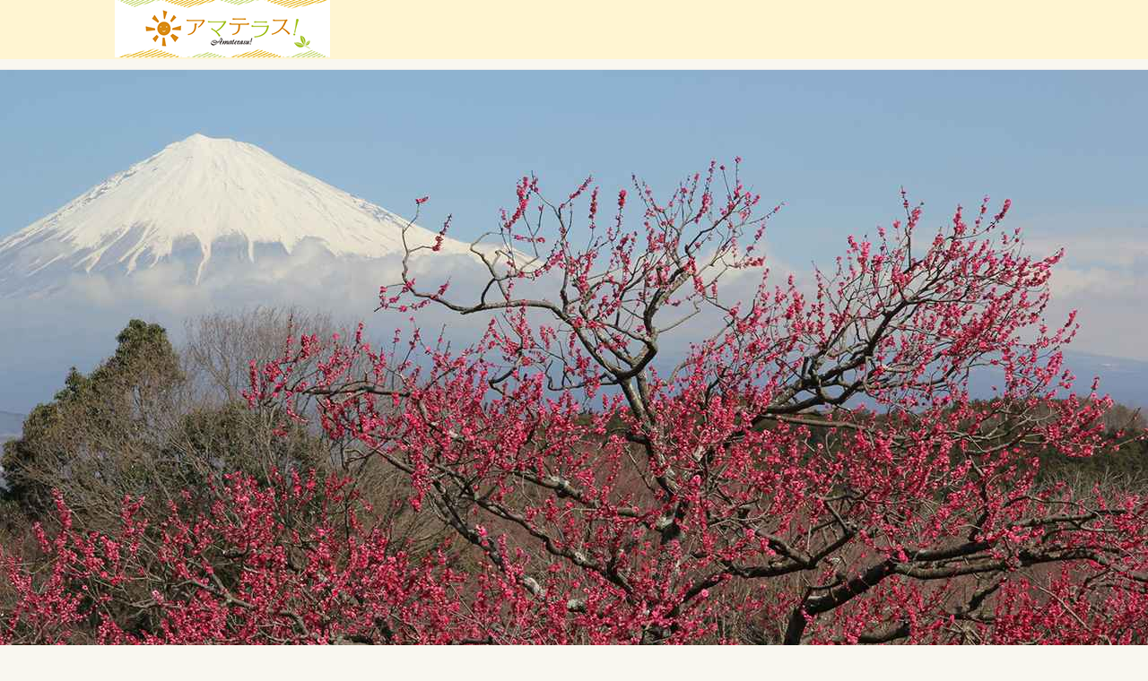

--- FILE ---
content_type: text/html; charset=utf-8
request_url: https://amaterasu-hikari.jp/_ct/17251252
body_size: 14015
content:
<!DOCTYPE html>
<html lang="ja">
<head>

<meta charset="utf-8">
<meta http-equiv="X-UA-Compatible" content="IE=Edge">
<meta name="viewport" content="width=device-width, initial-scale=1">
<meta name="format-detection" content="telephone=no">
<link rel="shortcut icon" href="https://d1uzk9o9cg136f.cloudfront.net/f/portal/16777494/custom/2019/02/05/9d91983059e600ddbf0aa244af7ab4751f02e0b9.png">
<link rel="apple-touch-icon" href="https://d1uzk9o9cg136f.cloudfront.net/f/portal/16777494/custom/2019/02/05/9d91983059e600ddbf0aa244af7ab4751f02e0b9.png">
<link rel="alternate" type="application/rss+xml" href="https://amaterasu-hikari.jp/_rss/rss20.xml" title="アマテラス！ - RSS Feed" />









<title>日本一の幸せなお金持ち
斎藤一人さんが
「強運の秘密」を教えます
第三回 - アマテラス！</title>

<meta name="description" content="全国累積納税額日本一の実業家、斎藤一人さんのスペシャルインタビュー！斎藤一人さんは実業家として前人未到の実績を上げるとともに、心の豊かさと経済的な豊かさを両立させるための著作を出版し、いずれもベストセラーとなっています。基本的にはマスコミの取材を受けない斎藤一人さんの貴重なお話を、１０回連続でお届けします。テーマはずばり「強運」。どうぞお楽しみください。">







<link rel="canonical" href="https://amaterasu-hikari.jp/_ct/17251252">
<link rel="amphtml" href="https://amaterasu-hikari.jp/_amp/_ct/17251252">

<meta http-equiv="Last-Modified" content="Sat, 16 Feb 2019 22:20:00 +0900">





<!-- Piwik -->

<script id="script-piwik-setting">
window._piwik = {
	'BASE':'https://acs01.rvlvr.co/piwik/',
	'trackers':{
		'173':null,
		'730':null,
	},
	'pageview':null,
	'event':null,
}
</script>


<script src="/static/dinoportal/js/piwikutil.js" async defer></script>





<noscript>
<img src="https://acs01.rvlvr.co/piwik/piwik.php?idsite=730&rec=1&url=https%3A//amaterasu-hikari.jp/_ct/17251252" style="border:0;display:none" alt="" width=1 height=1>
<img src="https://acs01.rvlvr.co/piwik/piwik.php?idsite=173&rec=1&url=https%3A//amaterasu-hikari.jp/_ct/17251252" style="border:0;display:none" alt="" width=1 height=1>

</noscript>

<!-- End Piwik Tracking Code -->
<!-- /page.PIWIK_BASE_URL, /is_preview -->





<meta name="twitter:widgets:csp" content="on">
<meta name="twitter:card" content="summary_large_image">
<meta property="og:type" content="article">
<meta property="og:url" content="https://amaterasu-hikari.jp/_ct/17251252">

<meta property="og:title" content="日本一の幸せなお金持ち
斎藤一人さんが
「強運の秘密」を教えます
第三回 - アマテラス！">



<meta property="og:image" content="https://d1uzk9o9cg136f.cloudfront.net/f/16783462/rc/2019/02/15/0b9451b3f626d5d4130f35307faae357577230ed_xlarge.jpg">
<meta property="og:image:width" content="1280">
<meta property="og:image:height" content="853">


<meta property="og:description" content="全国累積納税額日本一の実業家、斎藤一人さんのスペシャルインタビュー！斎藤一人さんは実業家として前人未到の実績を上げるとともに、心の豊かさと経済的な豊かさを両立させるための著作を出版し、いずれもベストセラーとなっています。基本的にはマスコミの取材を受けない斎藤一人さんの貴重なお話を、１０回連続でお届けします。テーマはずばり「強運」。どうぞお楽しみください。">






<link rel="stylesheet" href="/static/lib/js/jquery-embedhelper.css?_=251225165549">


<link rel="preload" href="/static/lib/fontawesome-4/fonts/fontawesome-webfont.woff2?v=4.7.0" as="font" type="font/woff2" crossorigin>
<link rel="preload" href="/static/lib/ligaturesymbols-2/LigatureSymbols-2.11.ttf" as="font" type="font/ttf" crossorigin>

<script id="facebook-jssdk">/* hack: prevent fb sdk in body : proc by jquery-embedheler */</script>
<style id="style-prevent-animation">*,*:before,*:after{-webkit-transition:none!important;-moz-transition:none!important;transition:none!important;-webkit-animation:none!important;-moz-animation:none!important;animation:none!important}</style>


<link rel="stylesheet" href="/static/dinoportal/css/reset.css?251225165549">
<link rel="stylesheet" href="/static/dinoportal/css/common.css?251225165549">
<link rel="stylesheet" href="/static/dinoportal/css/common-not-amp.css?251225165549">
<link rel="stylesheet" href="/static/user-notify/user-notify.css?251225165549">
<link rel="stylesheet" href="/static/wf/css/article.css?251225165549">
<link rel="stylesheet" href="/static/wf/css/article-not-amp.css?251225165549">
<link rel="stylesheet" href="/static/dinoportal/css/print.css?251225165549" media="print">

<link rel="stylesheet" href="/static/lib/jquery-carousel/jquery-carousel.css?251225165549">
<link rel="stylesheet" href="/static/lib/jquery-carousel-2/jquery-carousel.css?251225165549">

<link href="/static/lib/ligaturesymbols-2/LigatureSymbols.min.css" rel="stylesheet" type="text/css">
<link href="/static/lib/ligaturesymbols-2/LigatureSymbols.min.css" rel="stylesheet" type="text/css">
<link href="/static/lib/rvlvr/rvlvr.css" rel="stylesheet">

<link rel="stylesheet" href="/static/dinoportal/custom/maxwidth.css?251225165549">


<!-- jquery migrate for develop -->
<script src="/static/lib/js/jquery-3.7.1.min.js"></script>
<script src="/static/lib/js/jquery-migrate-3.5.2.min.js"></script>	
<script src="/static/lib/js/jquery-migrate-enable.js"></script>

<script src="/static/lib/js/jquery-utils.js?251225165549"></script>




<script>$(function(){setTimeout(function(){$('#style-prevent-animation').remove();},1000)});</script>

<script>window._langrc={login:'ログイン',search:'検索'}</script>

<link rel="preload" href="https://fonts.gstatic.com/s/lobstertwo/v13/BngMUXZGTXPUvIoyV6yN5-fN5qU.woff2" as="font" type="font/woff2" crossorigin>

<link rel="stylesheet" href="/static/dinoportal/css/content.css?251225165549">
<link rel="stylesheet" href="/static/dinoportal/css/content-not-amp.css?251225165549">
<link rel="stylesheet" href="/static/dinoportal/css/content-paging.css?251225165549">
<link rel="stylesheet" href="/static/dinoportal/custom/content-sns-buttons-top-small.css?251225165549">
<link rel="stylesheet" media="print" onload="this.media='all'" href="/static/wf/css/article-votes.css?251225165549">
<link rel="stylesheet" media="print" onload="this.media='all'" href="/static/wf/css/article-carousel.css?251225165549">
<link rel="stylesheet" media="print" onload="this.media='all'" href="/static/wf/css/article-album.css?251225165549">
<link rel="stylesheet" media="print" onload="this.media='all'" href="/static/lib/js/tbl-md.css?251225165549">
<link rel="stylesheet" media="print" onload="this.media='all'" href="/static/wf/css/article-list.css?251225165549">
<link rel="stylesheet" media="print" onload="this.media='all'" href="/static/wf/css/article-lbox.css?251225165549">
<link rel="stylesheet" media="print" onload="this.media='all'" href="/static/wf/css/article-afls.css?251225165549">




<style>body:not(.ptluser-logined) .limited-more.init>span:after{content:'ログインして本文を読む'}.network-error>span:after,.limited-more.error>span:after{content:'通信エラーです' '\0a' 'しばらくして再読み込みしてください'}.album-link-title:empty::after{content:'アルバム'}.vote-result[data-content-cached-at-relative-unit="sec"]::before{content:attr(data-content-cached-at-relative-num)"秒前の集計結果"}.vote-result[data-content-cached-at-relative-unit="sec"][data-content-cached-at-num="1"]::before{content:attr(data-content-cached-at-relative-num)"秒前の集計結果"}.vote-result[data-content-cached-at-relative-unit="min"]::before{content:attr(data-content-cached-at-relative-num)"分前の集計結果"}.vote-result[data-content-cached-at-relative-unit="min"][data-content-cached-at-num="1"]::before{content:attr(data-content-cached-at-relative-num)"分前の集計結果"}.vote-result[data-content-cached-at-relative-unit="day"]::before{content:attr(data-content-cached-at-relative-num)"日前の集計結果"}.vote-result[data-content-cached-at-relative-unit="day"][data-content-cached-at-num="1"]::before{content:attr(data-content-cached-at-relative-num)"日前の集計結果"}</style>


<script id="script-acs-flags">
window._use_acs_content_dummy=false;
window._use_vpv_iframe=false;
</script>




<!-- custom css as less  -->


<style id="style-site-custom" type="text/less">
/**** 各種色設定 ****/

/**** imported colors.less ****/


@colors-base: #666; 
@colors-base-bg: white; 
@colors-base-box: @colors-base; 
@colors-base-box-bg: fade(@colors-base, 8%); 

@colors-header: @colors-base; 
@colors-header-bg: @colors-base-bg; 
@colors-header-menu: @colors-header; 
@colors-header-menu-bg: @colors-header-bg; 
@colors-header-menu-active: black; 
@colors-header-menu-active-bg: transparent; 
@colors-header-menu-active-mark: black; 
@colors-header-shadow: #eee; 

@colors-footer: @colors-base-box; 
@colors-footer-bg: @colors-base-box-bg; 

@colors-widget: @colors-base-box; 
@colors-widget-bg: @colors-base-box-bg; 
@colors-marble: @colors-widget; 
@colors-marble-bg: @colors-widget-bg; 
@colors-marblebar: @colors-base; 
@colors-marblebar-bg: @colors-base-bg; 


@colors-menufeed-title: black; 
@colors-contents-title: @colors-base; 
@colors-cards-bg: #eee; 

@colors-content-heading: @colors-base; 
@colors-content-heading-decoration: @colors-base; 
@colors-content-subheading: @colors-base; 
@colors-content-subheading-decoration: @colors-base; 
@colors-content-body-link: inherit; 
@colors-content-body-link-active: inherit; 
@colors-content-quote: @colors-base-box; 
@colors-content-quote-bg: @colors-base-box-bg; 
@colors-content-box: @colors-base-box; 
@colors-content-box-bg: @colors-base-box-bg; 


@colors-paging-current: @colors-base-box; 
@colors-paging-current-bg: @colors-base-box-bg; 


@colors-spiral-header: @colors-header; 
@colors-spiral-header-bg: @colors-header-bg; 
@colors-spiral-header-shadow: @colors-header-shadow;



@colors-btn: black;
@colors-btn-bg: #eee;
@colors-btn-border: #ccc;

@colors-btn-colored: white;
@colors-btn-colored-bg: hsl(359, 57%, 49%);
@colors-btn-colored-border: hsl(359, 57%, 49%);


@colors-tab-active: hsl(359, 57%, 49%);



body {
	color: @colors-base;
	background: @colors-base-bg;
}
.content-info {
	color: @colors-base;
}

*,*:after,*:before {
	border-color: fade(@colors-base, 50%);
}



#header-container,
.menu-overflowed > .container {
	color: @colors-header;
}
#header-bgs:after {
	border-bottom-color: @colors-header-shadow;
}


.spiral-header-container {
	color: @colors-spiral-header;
}
.spiral-header-bgs {
	border-bottom-color: @colors-spiral-header-shadow;
}




#header-menu {
	color: @colors-header-menu;
}

.menu-overflowed > .container {
	color: @colors-header-menu;
	background: @colors-header-menu-bg;
}

#header-bg {
	background: @colors-header-bg;
}
.spiral-header-bg {
	background: @colors-spiral-header-bg;
}
#header-menu-bg {
	background: @colors-header-menu-bg;
}


#header:not(.initialized) {
	background: @colors-header-bg;
}
@media (max-width:767px) {
	#header:not(.initialized) #header-menu {
		background: @colors-header-menu-bg;
	}
}

#header-menu > a:hover,
#header-menu > a.active {
	color: @colors-header-menu-active;
	background: @colors-header-menu-active-bg;
}
#header-menu > a:hover:after,
#header-menu > a.active:after {
	border-bottom-color: @colors-header-menu-active-mark;
}


#footer {
	color: @colors-footer;
	background: @colors-footer-bg;
}


.newsfeed-block-header h2 {
	color: @colors-menufeed-title;
}

#newsfeed .wfcontent .content-link .content-title {
	color: @colors-contents-title;
}


#newsfeed.newsfeed-all-display-type-photo,
#newsfeed.newsfeed-all-display-type-card {
	background: @colors-cards-bg;
}


body.page-ctstock #main > .content .content-summary a:not(.btn),
body.page-ctstock #main > .content .content-body-body a:not(.btn),
body.page-content #main > .content .content-summary a:not(.btn),
body.page-content #main > .content .content-body-body a:not(.btn) {
	color: @colors-content-body-link;
}
body.page-ctstock #main > .content .content-summary a:not(.btn):hover,
body.page-ctstock #main > .content .content-summary a:not(.btn):active,
body.page-ctstock #main > .content .content-body-body a:not(.btn):hover,
body.page-ctstock #main > .content .content-body-body a:not(.btn):active,
body.page-content #main > .content .content-summary a:not(.btn):hover,
body.page-content #main > .content .content-summary a:not(.btn):active,
body.page-content #main > .content .content-body-body a:not(.btn):hover,
body.page-content #main > .content .content-body-body a:not(.btn):active {
	color: @colors-content-body-link-active;
}

.article > .article-heading {
	color: @colors-content-heading;
	border-color: @colors-content-heading-decoration;
}
.article > .article-subheading {
	color: @colors-content-subheading;
	border-color: @colors-content-subheading-decoration;
}


.article > .quotebox {
	color: @colors-content-quote;
	background: @colors-content-quote-bg;
}
.article > p.box {
	color: @colors-content-box;
	background: @colors-content-box-bg;
}



body:not(.custom-sidebar-separate) .widgets,
body.custom-sidebar-separate .widgets > *,
#newsfeed .widget {
	color: @colors-widget;
	background: @colors-widget-bg;
}


#newsfeed .marble {
	color: @colors-marble;
	background: @colors-marble-bg;
}
#newsfeed .marblebar {
	color: @colors-marblebar;
	background: @colors-marblebar-bg;
}


.btn,
.btn:hover,
.btn:active,
a.btn,
a.btn:hover,
a.btn:active,
a.btn:visited,
button,
button:hover,
button:active,
input[type="button"], input[type="submit"], input[type="reset"],
input[type="button"]:hover, input[type="submit"]:hover, input[type="reset"]:hover,
input[type="button"]:active, input[type="submit"]:active, input[type="reset"]:active {
	color:@colors-btn;
	background:@colors-btn-bg;
	border:1px solid @colors-btn-border;
}

.btn-colored, .btn-colored:hover, .btn-colored:active,
.btn-colored[disabled], .btn-colored[disabled]:hover,
a.btn-colored, a.btn-colored:hover, a.btn-colored:active, a.btn-colored:visited,
a.btn-colored[disabled], a.btn-colored[disabled]:hover, a.btn-colored[disabled]:visited,
input[type="button"].btn-colored, input[type="button"].btn-colored:hover, input[type="button"].btn-colored:active,
button:not([type]):not(.btn-normal),
button[type="submit"]:not(.btn-normal), input[type="submit"]:not(.btn-normal),
button[type="submit"]:not(.btn-normal):hover, input[type="submit"]:not(.btn-normal):hover,
button[type="submit"]:not(.btn-normal):active, input[type="submit"]:not(.btn-normal):active {
	color:@colors-btn-colored;
	background:@colors-btn-colored-bg;
	border:1px solid @colors-btn-colored-border;
}

.nav-tabs > li.active > a,
.nav-tabs > li.active > a:hover,
.nav-tabs > li > a:hover {
	border-bottom-color:@colors-tab-active;
}
.nav-tabs > li > a:hover {
	border-bottom-color:fade(@colors-tab-active, 30%);
}


body.page-ctstock #main>.content .content-body-body a.content-paging-link.content-paging-link-current,
body.page-ctstock #main>.content .content-body-body a.content-paging-link:hover,
body.page-content #main>.content .content-body-body a.content-paging-link.content-paging-link-current,
body.page-content #main>.content .content-body-body a.content-paging-link:hover {
	color: @colors-paging-current;
	background: @colors-paging-current-bg;
	border-color: @colors-paging-current;
}


/**** end of imported colors.less ****/



@colors-main: #FFF5D2;
@colors-accent: @colors-main;
@colors-accent-act: #a5c338;
@colors-sub1: #72604c;
@colors-sub2: #f9f7f0;


/* ベース設定 */
@colors-base: @colors-sub1;
@colors-base-bg: @colors-sub2;
@colors-base-box: @colors-sub1;
@colors-base-box-bg: @colors-sub2;

/* ヘッダ */
@colors-header: @colors-sub1;
@colors-header-bg: @colors-main;
@colors-header-menu: @colors-sub1;
@colors-header-menu-active: @colors-sub1;
@colors-header-menu-active-mark: @colors-sub1;
@colors-header-shadow: @colors-main;

/* フッタ */
@colors-footer: hsl(0,0%,100%);
@colors-footer-bg: @colors-sub1;

/* サイドバーとウィジェット */
@colors-widget: hsl(0,0%,0%);
@colors-widget-bg: hsla(0, 0%, 0%, .05);

/* フィード */
@colors-menufeed-title: hsl(0,0%,20%);
@colors-contents-title: @colors-base;
@colors-cards-bg: hsla(0, 0%, 0%, .05);

/* コンテンツ */
@colors-content-heading-decoration: @colors-sub1;
@colors-content-subheading-decoration: @colors-sub1;
@colors-content-body-link: @colors-accent-act;
@colors-content-body-link-active: @colors-accent-act;

/**** 新着・優先マーカーを追加 ****/

/**** imported new-marker.less ****/


@new-marker-recent: '3d'; 

@colors-new-marker: hsl(0, 67%, 95%);
@colors-new-marker-bg: hsl(0, 67%, 45%);
@colors-pinned-marker: hsl(60, 100%, 20%);
@colors-pinned-marker-bg: hsl(60, 100%, 47%);



.pinned-marker,
.new-marker {
	font-family: verdana;
	font-weight: bold;
	font-style:normal;
	text-decoration:none;
	text-shadow:none;
	display:inline-block;
	line-height:1;
	font-size:60%;
	vertical-align:text-top;
	padding:0.25em;
	margin-right:0.5em;
	position:relative;
	top:0.05em;
}

.pinned-marker {
	content:"PICKUP";
	color:@colors-pinned-marker;
	background:@colors-pinned-marker-bg;
}

.new-marker {
	content:"NEW";
	color:@colors-new-marker;
	background:@colors-new-marker-bg;
}

& when (@new-marker-recent = 'test') {
	.wfcontent[data-pubdate-recent] .content-title:before
	{ .new-marker; }
}

.wfcontent.is-pinned .content-title:before {
	.pinned-marker;
}

& when (@new-marker-recent = '0d') {
	.wfcontent[data-pubdate-recent="-0d"] .content-title:before
	{ .new-marker; }
}

& when (@new-marker-recent = '1d') {
	.wfcontent[data-pubdate-recent="-1d"] .content-title:before,
	.wfcontent[data-pubdate-recent="-0d"] .content-title:before
	{ .new-marker; }
}

& when (@new-marker-recent = '2d') {
	.wfcontent[data-pubdate-recent="-2d"] .content-title:before,
	.wfcontent[data-pubdate-recent="-1d"] .content-title:before,
	.wfcontent[data-pubdate-recent="-0d"] .content-title:before
	{ .new-marker; }
}

& when (@new-marker-recent = '3d') {
	.wfcontent[data-pubdate-recent="-3d"] .content-title:before,
	.wfcontent[data-pubdate-recent="-2d"] .content-title:before,
	.wfcontent[data-pubdate-recent="-1d"] .content-title:before,
	.wfcontent[data-pubdate-recent="-0d"] .content-title:before
	{ .new-marker; }
}

& when (@new-marker-recent = '1w') {
	.wfcontent[data-pubdate-recent="-1w"] .content-title:before,
	.wfcontent[data-pubdate-recent="-3d"] .content-title:before,
	.wfcontent[data-pubdate-recent="-2d"] .content-title:before,
	.wfcontent[data-pubdate-recent="-1d"] .content-title:before,
	.wfcontent[data-pubdate-recent="-0d"] .content-title:before
	{ .new-marker; }
}

& when (@new-marker-recent = '1m') {
	.wfcontent[data-pubdate-recent="-1m"] .content-title:before,
	.wfcontent[data-pubdate-recent="-1w"] .content-title:before,
	.wfcontent[data-pubdate-recent="-3d"] .content-title:before,
	.wfcontent[data-pubdate-recent="-2d"] .content-title:before,
	.wfcontent[data-pubdate-recent="-1d"] .content-title:before,
	.wfcontent[data-pubdate-recent="-0d"] .content-title:before
	{ .new-marker; }
}

/**** end of imported new-marker.less ****/


@new-marker-recent: '3d'; /* 0d, 1d, 2d, 3d, 1w, 1m, test */
@colors-new-marker: hsl(0, 67%, 95%);
@colors-new-marker-bg: hsl(0, 67%, 45%);
@colors-pinned-marker: hsl(60, 100%, 20%);
@colors-pinned-marker-bg: hsl(60, 100%, 47%);

/**** 著者のサイト名を消す ****/
.wfuser-site, .user-heading-site,
.content-author-site-wrap,
.widget-content-author-site-wrap { display:none; }

/**** フィードで公開日を表示 ****/
#newsfeed .content-author-info > .flex-item[data-pubdate]:after {
	content:attr(data-pubdate);
	display:block;
}
@media (min-width: 768px) {
	.inserted-spiral .spiral-contents-container, #main-contents-container {
		padding-right: 310px;
	}
}


/*
* @init
================================= */


div#path-custom-header {
	margin-bottom: 24px;
}

.hdg-l1 {
	border-top: 2px dotted @colors-sub1;
	border-bottom: 2px dotted @colors-sub1;
	padding: 1em .75em;
	margin: 0 0 1em;
	color: @colors-sub1;
}


/*
* @header
================================= */
#user-notifies-toggle:not(.has-notifies) {
	display: none;
}

div#header-right {
	font-size: 115%;
}
div#header-right a:hover {
	color: @colors-accent-act;
}

#header-menu > *.active {
	font-weight: normal;
}
#header-menu a {
	-webkit-transition: all 0.35s ease;
	transition: all 0.35s ease;
	margin: 0 10px;
	padding: 12px 4px 10px;
	position: relative;
	text-decoration: none;
}
#header-menu a::after {
	position: absolute;
	content: '';
	-webkit-transition: all 0.3s ease;
	transition: all 0.3s ease;
	opacity: 0;;
	bottom: 0px;
	left: 0;
	right: 0;
	border-bottom: 1px solid #fff;
}
#header-menu a:hover,
#header-menu .active a {
	color: @colors-accent-act;
}
#header-menu a:hover::after,
#header-menu a.active::after {
	opacity: 1;
	top: 0;
	bottom: 1em;
	border-bottom: 1px solid @colors-accent-act;
}

@media (min-width:768px) {
	#header-menu {
		font-size: 85%;
		padding-left: 5px;
		padding-right: 5px;
		justify-content: flex-end;
	}
	#nativeadinfo>.nativeadinfo-container, #signup>.signup-container, #left-menu-container {
		right: -webkit-calc(100vw / 2 - 100vw / 2.005) !important;
		right: calc( 100vw / 2 - 100vw / 2.005) !important;
	}
}

@media (max-width:768px) {
	#header-menu a {
		padding: .6em .4em;
		margin: 0 5px;
	}
	#header-menu a:hover:after,
	#header-menu a.active::after {
		bottom:4px;
	}
	#header-right > a#menu-icon {
		-webkit-box-ordinal-group: 4;
		-webkit-order: 4;
		order: 4;
	}
	#header-right > a#search-icon {
		-webkit-box-ordinal-group: 2;
		-webkit-order: 2;
		order: 2;
	}
}



/*
* @footer
================================= */
#footer {
	margin-top: 40px;
}


/*
*	@tags
================================== */
div#tag-heading {
	margin-bottom: 16px;
}
#newsfeed.newsfeed-all-display-type-normal .wfcontent:not(.image-bg):not(.newsfeed-display-type-imagewide):first-child,
#newsfeed.newsfeed-all-display-type-normal .wfcontent {
	padding-top: 16px;
	padding-bottom: 16px;
	background: #fff;
	padding-left: 16px;
	margin-bottom: 8px;
}
#newsfeed.newsfeed-all-display-type-normal .content-leading.flex-item {
	width: 25%;
	padding-right: 10px;
}
#newsfeed.newsfeed-all-display-type-normal .content-leading.flex-item+.flex-item {
	width: 75%;
}


/*
*	@card
================================== */
.newsfeed-all-display-type-card:not(.newsfeed-block) .content-title {
	line-height:1.4;
	white-space:normal;
	max-height: none;
	height: 4.2em;
	height: -webkit-calc(1.4em * 3);
	height: calc(1.4em * 3);
	height: ~"calc(1.4em * 3)";
	overflow: hidden;
	display: block;
}
@supports (-webkit-line-clamp:3) {
	.newsfeed-all-display-type-card:not(.newsfeed-block) .content-title {
		display: -webkit-box;
		-webkit-box-orient: vertical;
		-webkit-line-clamp: 3;
	}
}
.newsfeed-all-display-type-card .wfcontent .wfcontent-container {
	padding: 0px!important;
}
.content-body-container {
	padding: 0 10px 10px;
}
.wfcontent-container.flex-container.horizontal.flex-mobile:hover {
	opacity: .6;
}


/*
* @widget
================================= */


body:not(.custom-sidebar-separate) .widgets {
	background: #fff;
	color: #333;
	padding-bottom: 12px;
}


.widgets {
	padding: 16px;
	width: 300px;
}
.widget {
	padding: 0;
}
.widget + .widget {
	margin-top: 32px;
}
.widget h3 {
	display: block;
	border-bottom: 1px solid @colors-base;
	text-decoration: none;
	padding: 0 0 5px;
	color: #333;
	font-size: 125%;
}
.widget h3 a:hover {
	text-decoration: none;
}
.content-region .widget h3 {
	color: #333;
}
.widget-content-leading {
	width: 40%;
	padding-right: 10px;
	position: relative;
}

.widget-content-text {
width: 60%;
}
.widget-content-title {
-webkit-line-clamp: 3;
max-height: 3.5em;
}


/* タグクラウド */
ul.widget-tags-list {
	margin-left: -5px;
}
ul.widget-tags-list > li {
	border: 1px solid @colors-sub1;
	display: inline-block;
	white-space: nowrap;
	overflow: hidden;
	text-overflow: ellipsis;
	line-height: 1;
	color: @colors-base;
	margin: 0 0 3px 5px;
	background: hsla(0,0%,100%, .65);
}

ul.widget-tags-list > li:hover {
	background: @colors-sub1;
	color: #fff;
	text-decoration: none;
	border: 1px solid @colors-sub1;
}
ul.widget-tags-list > li > a {
	padding: 0.5em;
	display: block;
}
ul.widget-tags-list > li:hover > a {
	text-decoration: none;
}
#main > .content .content-tags a::before,
.widget-tags-list a::before {
		font-family: FontAwesome;
		content: "\f02b";
		margin-right: 0.3em;
		-moz-opacity: .9;
		opacity: .9;
}


/* 全幅リスト */
ul.widget-tags-list.horizontal {
	margin-left: 0;
}
ul.widget-tags-list.horizontal > li {
	display: block;
	max-width: 100%;
	white-space: normal;
	width: 100%;
	margin: 0;
	line-height: 1.3;
	position: relative;
}
ul.widget-tags-list.horizontal > li + li {
	margin: 5px 0 0;
}

ul.widget-tags-list.horizontal > li > a {
	padding: 0.5em 2em 0.5em .5em;
}

ul.widget-tags-list.horizontal > li:hover > a {
	text-decoration: none;
}

.widget-tags-list.horizontal a::before {
		position: absolute;
		top: ~"calc(50% - .6em)";
		right: .3em;
		font-family: FontAwesome;
		content: "\f0a9";
		font-size: 110%;
}

@media (max-width:768px) {
	#newsfeed .widget {
		background: #fff;
		padding: 20px 5%;
		margin: 0 0 8x 0;
	}
	.widget {
		margin-bottom: 8px;
	}
	#newsfeed .widget h3 {
		font-size: 120%;
	}
	#newsfeed .widget h3 a:hover {
		text-decoration: none;
	}
	#newsfeed .widget-content + .widget-content {
		margin-top: 8px;
	}
	#newsfeed .widget-content + .widget-content {
		padding-top: 8px;
	}
}



/*
* @contents
================================= */
.article > .article-heading {
	font-size: 130%;
	margin-top: 2em;
}
.article > .article-subheading {
	border-left-width: 5px;
	border-left-style: solid;
	padding-left: 0.4em;
	margin-top: 2.65em;
}
#main > .content a.content-tag,
#main > .content .content-cover.image-bg.content-cover-style-full a.content-tag,
#main > .content .content-cover.image-bg.content-cover-style-normal a.content-tag {
	color: hsl(0,0%,100%);
	background: none;
}
#main > .content a.content-tag {
	color: @colors-sub1;
	box-shadow: none;
	border: 1px solid @colors-sub1;
}
#main > .content a.content-tag:hover,
#main > .content .content-cover.image-bg.content-cover-style-full a.content-tag:hover,
#main > .content .content-cover.image-bg.content-cover-style-full a.content-tag:hover span,
#main > .content .content-cover.image-bg.content-cover-style-normal a.content-tag:hover,
#main > .content .content-cover.image-bg.content-cover-style-normal a.content-tag:hover span {
	background: @colors-sub1;
	color: hsl(0,0%,100%);
	text-decoration: none;
	text-shadow: none;
}
#main > .content a.content-tag:hover,
#main > .content .content-cover.image-bg.content-cover-style-full a.content-tag:hover {
	border: 1px solid @colors-sub1 !important;
}
.content-body .content-tags > .content-tag > span {
	-moz-opacity: 1;
	opacity: 1;
}

</style>
<script>
<!--
/* custom css */
(function(d, s){
	var m, rx = /^@(import|requirejs:)\s+(\((css|less)\))?\s*(url\()?('|"|)(.+?)\5(\))?;/gm;
	var scripts = {};
	var bc = [], hd = d.getElementsByTagName('head')[0];
	function procCustomLess(custom_css) {
		custom_css =
			custom_css
				.replace(/\/\*([\S\s]*?)\*\//mg, '')
				.replace(/\/\/.*$/g, '');
		// console.log('custom_css:\n' + custom_css);
		while (m = rx.exec(custom_css)) {
			var cmd = m[1], arg = m[6];
			if (arg.indexOf('/static/dinoportal/custom/') != 0) {
				continue;
			}
			console.log('custom css:cmd=' + cmd + ',arg=' + arg);
			({
				'import': function(arg, m){
					m = arg.match(/^.+\/([^\/]*)\.(css|less)$/);
					if (m) {
						bc.push('custom-' + m[1]);
					}
				},
				'requirejs:': function(arg, m){
					m = arg.match(/^.+\/([^\/]*)\.(js)$/);
					if (m) {
						// $('<'+'script src='+m[2]+'></'+'script>').appendTo('body');
						s = d.createElement('script');
						s.src = arg;
						hd.appendChild(s);
					}
				},
			}[cmd]||(function(){}))(arg);
		}
	}
	function procCustomLessImported(custom_css){
		// chrome 101 workaround #4302 / server side import css,less
		var m, rx2 = /\*\*\* imported ((\S+)\.(less|css)) \*\*\*/gm;
		while (m = rx2.exec(custom_css)) {
			console.log('custom css server imported:' + m[1])
			bc.push('custom-' + m[2]);
		}
	}
	var custom_css = (d.getElementById('style-site-custom')||{}).innerHTML;
	custom_css && procCustomLess(custom_css);
	custom_css && procCustomLessImported(custom_css);
	custom_css = (d.getElementById('style-path-custom')||{}).innerHTML;
	custom_css && procCustomLess(custom_css);
	custom_css && procCustomLessImported(custom_css);
	$(function(){
		d.body.className = d.body.className + ' ' + bc.join(' ');
		$(document).trigger('loadcustoms');
		window._customized = {};
		$.each(bc, function(i, v){
			var vname = v.replace(/custom-/, '').replace(/-/g, '_');
			window._customized[vname] = true;
		});
		console.log('body.' + bc.join('.'));
		console.log('window._customized', window._customized);
	});
})(document);
/*  less */
window.less = { env:'development', errorReporting:'console', dumpLineNumbers: "comments", logLevel:2, compress:false, javascriptEnabled:true };

(function(){
	var ls = document.getElementById('style-site-custom'),
		ls_txt = ls.textContent.replace(
			/^\/\*\*\* external import: (.+) \*\*\*\//gm, function(a, href){
				var ln = document.createElement('link');
				ln.setAttribute('data-from-customcss', '1');
				ln.rel = 'stylesheet';
				ln.href = href;
				ls.parentNode.insertBefore(ln, ls);
				console.log('custom css: inserted external link[rel="stylesheet"]', ln);
				return '/* replaced */';
			});
})();

(function(s){
	if (window.navigator.userAgent.match(/msie (7|8|9|10)/i)) {
		s.src = '/static/lib/less/less.min.js?_=251225165549';
	} else {
		s.src = '/static/lib/less-4.1.2/less.min.js?_=251225165549';
	}
	document.head.appendChild(s);
})(document.createElement('script'));

/*  */
// ' -->
</script>



<!-- end of custom css -->

<style id="style-spaceless-init">.spaceless > * { float:left; }</style>

<!-- acs --><!-- Global site tag (gtag.js) - Google Analytics -->
<script async src="https://www.googletagmanager.com/gtag/js?id=UA-134492857-1"></script>
<script>
  window.dataLayer = window.dataLayer || [];
  function gtag(){dataLayer.push(arguments);}
  gtag('js', new Date());

  gtag('config', 'UA-134492857-1');
</script>

<!--
<script async src="//pagead2.googlesyndication.com/pagead/js/adsbygoogle.js"></script>
<script>
  (adsbygoogle = window.adsbygoogle || []).push({
    google_ad_client: "ca-pub-1578532365004170",
    enable_page_level_ads: true
  });
</script>
--><!-- /acs -->

</head>
<body class="page-content page-content-17251252 " data-hashscroll-margin="return 8 + $('#header-menu').height() + $('#header-container').height()">







<div id="left-menu">
	<div id="left-menu-container">
		<ul class="menu vertical">
			<li class="menu-item" id="left-menu-font-expander"><a class="font-expander" href="#"></a></li>
			<li class="divider"></li>
			<li id="left-menu-home" class="menu-item active"><a href="https://amaterasu-hikari.jp"><i class="fa fa-home fa-fw"></i> ホーム</a></li>
					
		<li class="menu-item ">
			
			
			
			<a class="menu-page" href="/about"><i class="fa fa-star fa-fw"></i> このメディアについて</a>
			
			
			
			
			
			
			
			
		</li>
		
		<li class="menu-item ">
			
			
			
			
			
			<a class="menu-contact" href="/contact"><i class="fa fa-envelope-o fa-fw"></i> お問い合わせ</a>
			
			
			
			
			
			
		</li>
		
		<li class="menu-item ">
			
			
			
			<a class="menu-page" href="/privacy"><i class="fa fa-user fa-fw"></i> プライバシーポリシー</a>
			
			
			
			
			
			
			
			
		</li>
		

		</ul>
	</div>
</div>

<div id="header">
	<div id="header-container">
		<div id="header-bgs"><div id="header-bg"></div><div id="header-menu-bg"></div></div>
		<div id="header-defaults" class="flex-container flex-mobile">

			<div id="header-title" class="flex-item flex-order-1 fillchild">
				<a href="https://amaterasu-hikari.jp" class="centeringchild-v">
								
				<img src="https://d1uzk9o9cg136f.cloudfront.net/f/portal/16777494/rc/2019/02/05/084ae0e0698d69ee716fe561165ba6fd71ef0c17.png" srcset="https://d1uzk9o9cg136f.cloudfront.net/f/portal/16777494/rc/2019/02/05/084ae0e0698d69ee716fe561165ba6fd71ef0c17.png 1x
						,https://d1uzk9o9cg136f.cloudfront.net/f/portal/16777494/rc/2019/02/05/f9c4ab2c502f41c041c77ddc5f6b2feaacb90cce.png 2x
						,https://d1uzk9o9cg136f.cloudfront.net/f/portal/16777494/rc/2019/02/05/adb62962d9aec1f7d3ae673ef6154f09b480dd8b.png 3x
				" alt="アマテラス！"
				>
				

				</a>
			</div>

			<div id="header-menu" class="flex-item flex-order-2 flexible spaceless flex-container flex-mobile justify-content-flex-start ">
				

				
			</div>
			<div id="header-right" class="flex-item flex-order-3 flex-center spaceless flex-container align-items-center wrap flex-mobile">
				<a id="search-icon" href="/_fq" class="flex-item">
					<i class="fa fa-search"></i>
				</a>
				




<a id="user-notifies-toggle" href="#"><i class="fa fa-info-circle"></i></a>

<div id="user-notifies">
	<div class="user-notifies-content">
		<div class="user-notifies-title">
			<span class="fa fa-info-circle"></span>
			<span id="user-notifies-close"><i class="fa fa-times"></i></span>
		</div>
		<div class="user-notify template" data-notify-updated="2000-01-01T09:00Z">
			<div class="user-notify-overview">
				<span class="user-notify-date">2000-01-01</span>
				<span class="user-notify-message">template</span>
			</div>
			<div class="user-notify-detail">
				<div class="user-notify-detail-content">template</div>
			</div>
		</div>
		<div class="user-notify-nothing">
			<div for-lang="ja">お知らせはありません</div>
			<div for-lang="en">No Notification</div>
		</div>
		
		
		
	</div>
</div>
<div class="user-notify-loaded"></div>

<script>(function(){var auto_clear_unread=false;var data={cookie_path:'/',notifies:[]};data.auto_clear_unread=auto_clear_unread;window._user_notifies=data;})();</script>



				
				
				
				<a id="menu-icon" href="#" class="flex-item"><i class="fa fa-bars"></i></a>
			</div>
		</div>
	</div>
</div>

<script src="/static/dinoportal/js/common-adjustheader.js?_=251225165549"></script>




<div id="main">


	
	
	
	
	
	<div id="common-header"><!-- combined https://pagead2.googlesyndication.com/pagead/js/adsbygoogle.js -->
<style>

/*
* @contents
================================= */
.content-cover.content-cover-style-none,
.content-cover.content-cover-style-noimg,
.content-cover.has-image.image-bg.content-cover-style-narrow,
.content-region {
	max-width: 960px;
	padding-left: 120px;
	padding-right: 120px;
	background: #fff;
	margin-left: auto;
	margin-right:auto;
	margin-bottom: 0;
}
.content-cover.has-image.image-bg.content-cover-style-narrow.prevent-bg-text-style {
	padding-top: 58px;
}
.content-region {
	padding-bottom: 56px;
	padding-top: 16px;
}
.content-cover.has-image.image-bg.content-cover-style-full + .content-region,
.content-cover.has-image.image-bg.content-cover-style-normal + .content-region {
	padding-top: 40px;
}

.content-info.flex-container.flex-mobile {
	margin-top: 0;
	padding-top: 30px;
}
.content-spacer > a {
	color: #666;
}
.widget .widget-content {
    margin-top: 20px;
}
@media (max-width: 767px) {
	.content-cover.content-cover-style-none,
	.content-cover.content-cover-style-noimg,
	.content-cover.has-image.image-bg.content-cover-style-narrow,
	.content-region {
			padding-left: 3%;
			padding-right: 3%;
			margin-left: 1.5%;
			margin-right: 1.5%;
	}
	.content-cover.has-image.image-bg.content-cover-style-narrow.prevent-bg-text-style {
			padding-top: 3%;
	}
	.content-region {
			padding-bottom: 3%;
			padding-top: 3%;
	}
	.content-region .widgets {
			display: block!important;
			margin: 30px 0 0;
			padding: 0;
	}
	.widget .widget-content {
		margin-top: 15px;
	}
	.widget .widget-content:first-child {
		margin-top: 20px;
	}
}



/*
* @menu
================================= */
#left-menu-container,
#signup-icon .signup-container {
	background: rgba(0, 0, 0, .8);
	border: none;
	color: #fff;
}
#left-menu-container a {
	color: #fff;
}
#left-menu .navi-search .sp-search-icon {
		display: block;
		margin-right: 12px;
		color: #fff;
}

#left-menu .navi-search #sp-search-direct {
		width: calc(100% - 12px);
}

#left-menu .navi-search #sp-search-direct input {
	padding: 3px;
	width: 100%;
}
#left-menu-container {
		-webkit-transform: translateX(100%);
		-moz-transform: translateX(100%);
		-ms-transform: translateX(100%);
		transform: translateX(100%);
		right: 0 !important;
		width: 100%;
		height: calc(100vh - 4.1em);
		top: 4.1em;
		position: fixed;
		padding: 2em;
		bottom: 0 !important;
		max-height: none;
}
#left-menu.opened #left-menu-container {
		margin: 0;
		-webkit-transform: translateX(0);
		-moz-transform: translateX(0);
		-ms-transform: translateX(0);
		transform: translateX(0);
}

@media (min-width: 768px) {
#left-menu-container{
	max-width: 320px;
	height: calc(100vh - 4.1em);
	padding: 20px;
	top: 4.1em;
}
}

</style></div>
	
	






		<!-- cxenseparse_start -->
		<div
			
				id="content-17251252"
				data-content="17251252"
				
				
				data-title="日本一の幸せなお金持ち
斎藤一人さんが
「強運の秘密」を教えます
第三回 - アマテラス！"
				data-title-only="日本一の幸せなお金持ち
斎藤一人さんが
「強運の秘密」を教えます
第三回"
				
					data-href="https://amaterasu-hikari.jp/_ct/17251252"
				
				data-pubdate="2019-02-16"
				data-pubdate-recent="-past"
				data-pubdate-at="2019-02-16T22:20:00+09:00"
				data-updated="2019-02-15"
				data-updated-recent="-past"
				data-updated-at="2019-02-15T22:27:24+09:00"
				
				data-content-cached-at="2026-01-26T00:10:55.231139+09:00"
				
				data-tags=" 強運の秘密 斎藤一人 "
			
				class="content
					
					
					has-image
					
					
					
					"
			>
			
			
			
			
	<div class="content-cover has-image image-bg content-cover-style-full"
			
			
			><div class="image-bg-blur"
		 data-bgimage-lazy="https://d1uzk9o9cg136f.cloudfront.net/f/16783462/rc/2019/02/15/0b9451b3f626d5d4130f35307faae357577230ed_xlarge.jpg"	style="background-image:url(https://d1uzk9o9cg136f.cloudfront.net/f/16783462/rc/2019/02/15/0b9451b3f626d5d4130f35307faae357577230ed_large.jpg#lz:xlarge); background-position:50% 50%;"
		><img src="https://d1uzk9o9cg136f.cloudfront.net/f/16783462/rc/2019/02/15/0b9451b3f626d5d4130f35307faae357577230ed_large.jpg#lz:xlarge" class="image-covered" loading="lazy" data-src-lazy="https://d1uzk9o9cg136f.cloudfront.net/f/16783462/rc/2019/02/15/0b9451b3f626d5d4130f35307faae357577230ed_xlarge.jpg"></div><div class="content-cover-over"><h1 class="content-title"><a href="https://amaterasu-hikari.jp/_ct/17251252" target="_self">日本一の幸せなお金持ち<br>斎藤一人さんが<br>「強運の秘密」を教えます<br>第三回</a></h1></div></div>

			
			
			
			<div class="content-region">
				<div class="content-body">
				
				
				
					
						


	
				<div class="content-info flex-container flex-mobile">
				
					<div class="content-author-avater flex-item">
					
						
						<a href="/_users/16921432" class="content-author-image-link">
						
						
							<img class="content-author-image wf-colorscheme-light" src="https://d1uzk9o9cg136f.cloudfront.net/f/16783462/avatar/2019/01/17/16921432/6e092201c1835cf1f3dafee018c59ee78b50987a_normal.jpg" />
						
						</a>
					
					</div>
				
					<div class="content-author-info flex-item flex-center flexible flex-container flex-mobile vertical flex-item-left">
						
						
						



						
						
						
						<div class="content-pubdate flex-item">
							
							<a href="https://amaterasu-hikari.jp/_ct/17251252?" 
								target="_self"
								class=""
								 
							>2019-02-16</a>
							
						</div>
						
						
						<div class="flex-item" data-pubdate="2019-02-16">
							
								
									
										<a href="/_users/16921432" class="content-author-name">西田 普</a>
										<span class="content-author-site-wrap">
										@ <a href="/_sites/16783462" class="content-author-site">amaterasu</a>
										</span>
									
								
							
						</div>
						
						
						
					</div>
				</div>
	
				
				
				
				
				
				
				<div class="content-tags">
					
						<a class="content-tag"
								data-tag="強運の秘密"
								href="/_tags/%E5%BC%B7%E9%81%8B%E3%81%AE%E7%A7%98%E5%AF%86"><span>強運の秘密</span></a><a class="content-tag"
								data-tag="斎藤一人"
								href="/_tags/%E6%96%8E%E8%97%A4%E4%B8%80%E4%BA%BA"><span>斎藤一人</span></a>
					
				</div>
				

					
					
					<div class="content-summary">全国累積納税額日本一の実業家、斎藤一人さんのスペシャルインタビュー！<br/>斎藤一人さんは実業家として前人未到の実績を上げるとともに、心の豊かさと経済的な豊かさを両立させるための著作を出版し、いずれもベストセラーとなっています。<br/>基本的にはマスコミの取材を受けない斎藤一人さんの貴重なお話を、１０回連続でお届けします。<br/>テーマはずばり「強運」。どうぞお楽しみください。
						
					</div>
					
					
				
				
				
				
				
				
				
				
<!-- shares: need FontAwesome 4.0+, jQuery
	https://amaterasu-hikari.jp/_ct/17251252
	日本一の幸せなお金持ち
斎藤一人さんが
「強運の秘密」を教えます
第三回 - アマテラス！
-->
<div class="sns-shares-simple sns-shares-content-top">
	<div class="sns-shares-simple-buttons" data-count="2" ><a rel="nofollow noopener"  class="sns-shares-facebook-simple" href="https://facebook.com/sharer/sharer.php?u=https%3A//amaterasu-hikari.jp/_ct/17251252" target="_blank"><!-- facebook  --><i class="fa fa-facebook"></i><span><span>Facebook</span><span data-sharecount-facebook="https://amaterasu-hikari.jp/_ct/17251252"></span></span></a><a rel="nofollow noopener"  class="sns-shares-x-simple" href="https://x.com/intent/post?url=https%3A//amaterasu-hikari.jp/_ct/17251252&text=%E6%97%A5%E6%9C%AC%E4%B8%80%E3%81%AE%E5%B9%B8%E3%81%9B%E3%81%AA%E3%81%8A%E9%87%91%E6%8C%81%E3%81%A1%0D%0A%E6%96%8E%E8%97%A4%E4%B8%80%E4%BA%BA%E3%81%95%E3%82%93%E3%81%8C%0D%0A%E3%80%8C%E5%BC%B7%E9%81%8B%E3%81%AE%E7%A7%98%E5%AF%86%E3%80%8D%E3%82%92%E6%95%99%E3%81%88%E3%81%BE%E3%81%99%0D%0A%E7%AC%AC%E4%B8%89%E5%9B%9E%20-%20%E3%82%A2%E3%83%9E%E3%83%86%E3%83%A9%E3%82%B9%EF%BC%81" target="_blank"><!-- twitter, X --><i class="fa fa-x"></i><span><span></span><span data-sharecount-twitter="https://amaterasu-hikari.jp/_ct/17251252"></span></span></a></div>
</div>

				
				
				
					
				
					
					<div class="content-body-body article">
				
				
					<div class="article-cover" style="display:none;" data-cover-style="full"><img src="https://d1uzk9o9cg136f.cloudfront.net/f/16783462/rc/2019/02/15/0b9451b3f626d5d4130f35307faae357577230ed_xlarge.jpg" data-file="18254761" style="display: none; aspect-ratio: 1500 / 1000"></div><h2 class="article-heading" data-section-number="1." id="c17251252_h1">質問３）「強運」「普通」「運が悪い」この違いはどこから？</h2><p>斎藤一人先生からご覧になって、</p><p>①「強運の人」</p><p>②「普通の人」</p><p>③「運が悪い人」</p><p>この三種類の人たちは、どこが違うと思われますか。お教えください。</p><h2 class="article-heading" data-section-number="2." id="c17251252_h2">回答３）考えていることが違うんです。</h2><p>これは、「考えていること」が違うんですね。</p><p>具体的に言えば、強運の人は、「自分は強運だ」と思っているし、豊かな気持ちでいるんです。</p><p>普通の人というのは、普通のことを考えているんです。</p><p>運の悪い人は、ねたみとか、そねみとか・・・。</p><p>人のことをねたんだり、そねんだり、悪口を言ったり、そういう人は運がよくないよね。</p><p>普通の人というのは、何か起こったことに対して、いいことも考えるけど、悪いことも考える。</p><p>それを繰り返しているんです。</p><p>自分で舵を切って、豊かな方向に向かっている人が、強運な人ですね。</p><p>そういうふうに信じている人なんです、私はね。</p><p>（斎藤一人）</p><figure class="img-small"><div class="image-box imgcut-none"><img src="https://d1uzk9o9cg136f.cloudfront.net/f/16783462/rc/2019/02/15/456ee11160cb7185c853228e0eb5629dcfca053b_xlarge.jpg" data-file="18254763" alt="画像: 回答３）考えていることが違うんです。" style="aspect-ratio: 4032 / 3024"></div></figure><p>斎藤一人（さいとうひとり）　健康食品·自然化粧品でおなじみの、銀座まるかん創設者。 1993年以来、 毎年、 全国高額納税者番付 ( 総合 )10位以内にただ 1人連続ランクインし、2003 年には累計納税額で日本一になる。土地売却や株式公開などによる高額納税者が多い中、納税額はすべて事業所得によるものという異色の存在として注目される。「斎藤一人　俺の人生」（マキノ出版）などベストセラー多数。　オフィシャルブログ<a href="https://ameblo.jp/saitou-hitori-official/">https://ameblo.jp/saitou-hitori-official/</a></p>
				
					
					</div>
					
					<!-- free_box8 -->
					<div class="content-body-custom-bottom"><div class="content-ad-wide">
<ins class="adsbygoogle"
     style="display:block"
     data-ad-client="ca-pub-1578532365004170"
     data-ad-slot="7304688808"
     data-ad-format="auto"
     data-full-width-responsive="true"></ins>
<script>
     (adsbygoogle = window.adsbygoogle || []).push({});
</script>
</div></div>
					
				
				
				
				
				
				
				


	
				<div class="content-info flex-container flex-mobile">
				
					<div class="content-author-avater flex-item">
					
						
						<a href="/_users/16921432" class="content-author-image-link">
						
						
							<img class="content-author-image wf-colorscheme-light" src="https://d1uzk9o9cg136f.cloudfront.net/f/16783462/avatar/2019/01/17/16921432/6e092201c1835cf1f3dafee018c59ee78b50987a_normal.jpg" />
						
						</a>
					
					</div>
				
					<div class="content-author-info flex-item flex-center flexible flex-container flex-mobile vertical flex-item-left">
						
						
						



						
						
						
						<div class="content-pubdate flex-item">
							
							<a href="https://amaterasu-hikari.jp/_ct/17251252?" 
								target="_self"
								class=""
								 
							>2019-02-16</a>
							
						</div>
						
						
						<div class="flex-item" data-pubdate="2019-02-16">
							
								
									
										<a href="/_users/16921432" class="content-author-name">西田 普</a>
										<span class="content-author-site-wrap">
										@ <a href="/_sites/16783462" class="content-author-site">amaterasu</a>
										</span>
									
								
							
						</div>
						
						
						
					</div>
				</div>
	
				
				
				
				
				
				
				<div class="content-tags">
					
						<a class="content-tag"
								data-tag="強運の秘密"
								href="/_tags/%E5%BC%B7%E9%81%8B%E3%81%AE%E7%A7%98%E5%AF%86"><span>強運の秘密</span></a><a class="content-tag"
								data-tag="斎藤一人"
								href="/_tags/%E6%96%8E%E8%97%A4%E4%B8%80%E4%BA%BA"><span>斎藤一人</span></a>
					
				</div>
				

				
				
				
				
				
				
<!-- shares: need FontAwesome 4.0+, jQuery
	https://amaterasu-hikari.jp/_ct/17251252
	日本一の幸せなお金持ち
斎藤一人さんが
「強運の秘密」を教えます
第三回 - アマテラス！
-->
<div class="sns-shares-simple sns-shares-content-bottom">
	<div class="sns-shares-simple-buttons" data-count="2" ><a rel="nofollow noopener"  class="sns-shares-facebook-simple" href="https://facebook.com/sharer/sharer.php?u=https%3A//amaterasu-hikari.jp/_ct/17251252" target="_blank"><!-- facebook  --><i class="fa fa-facebook"></i><span><span>Facebook</span><span data-sharecount-facebook="https://amaterasu-hikari.jp/_ct/17251252"></span></span></a><a rel="nofollow noopener"  class="sns-shares-x-simple" href="https://x.com/intent/post?url=https%3A//amaterasu-hikari.jp/_ct/17251252&text=%E6%97%A5%E6%9C%AC%E4%B8%80%E3%81%AE%E5%B9%B8%E3%81%9B%E3%81%AA%E3%81%8A%E9%87%91%E6%8C%81%E3%81%A1%0D%0A%E6%96%8E%E8%97%A4%E4%B8%80%E4%BA%BA%E3%81%95%E3%82%93%E3%81%8C%0D%0A%E3%80%8C%E5%BC%B7%E9%81%8B%E3%81%AE%E7%A7%98%E5%AF%86%E3%80%8D%E3%82%92%E6%95%99%E3%81%88%E3%81%BE%E3%81%99%0D%0A%E7%AC%AC%E4%B8%89%E5%9B%9E%20-%20%E3%82%A2%E3%83%9E%E3%83%86%E3%83%A9%E3%82%B9%EF%BC%81" target="_blank"><!-- twitter, X --><i class="fa fa-x"></i><span><span></span><span data-sharecount-twitter="https://amaterasu-hikari.jp/_ct/17251252"></span></span></a></div>
</div>

				
				</div>
				
				<div class="widgets">
					



			
			
			
			
			

			
			
			
			
			
				
				<!-- ptlcache created widgets_related S 16777494:ja:0:3:17251252 -->
				<div class="widget widget-related">
					<h3><span>関連記事</span></h3>
					<ul>
						

					<li class="widget-content with-author-info with-author-site flex-container flex-mobile inline-flex " data-content="17253059" data-tags=" 斎藤一人 強運の秘密 " data-related-type="special-longest" data-related-tag="強運の秘密" data-author-name="西田 普" data-author-site="amaterasu">


						<div class="widget-content-leading flex-item">
							<a href="https://amaterasu-hikari.jp/_ct/17253059?fr=wg&ct=rel"
							class="img-wrap  "
							style="background-image:url(https://d1uzk9o9cg136f.cloudfront.net/f/16783462/rc/2019/02/22/915ed02efe563999c51983a4704632476c133056_small.jpg)"
							
							
							
							>
								<img src="https://d1uzk9o9cg136f.cloudfront.net/f/16783462/rc/2019/02/22/915ed02efe563999c51983a4704632476c133056_small.jpg" style="visibility:hidden;">
							</a>
						</div>
						
						<div class="widget-content-text flex-item">
							<a href="https://amaterasu-hikari.jp/_ct/17253059?fr=wg&ct=rel"
								class="widget-content-link  "
								
								
							>
								
								<div class="widget-content-title">日本一の幸せなお金持ち
斎藤一人さんが
「強運の秘密」を教えます
第１０回</div>
								
							
								
								<div class="widget-content-author">西田 普
									
									<span class="widget-content-author-site-wrap">@ amaterasu</span>
									
								</div>
								
							
							</a>
						</div>

 

					<li class="widget-content with-author-info with-author-site flex-container flex-mobile inline-flex " data-content="17252747" data-tags=" 斎藤一人 強運の秘密 " data-related-type="special-longest" data-related-tag="強運の秘密" data-author-name="西田 普" data-author-site="amaterasu">


						<div class="widget-content-leading flex-item">
							<a href="https://amaterasu-hikari.jp/_ct/17252747?fr=wg&ct=rel"
							class="img-wrap  "
							style="background-image:url(https://d1uzk9o9cg136f.cloudfront.net/f/16783462/rc/2019/02/21/16c1f74d933072de0a448745a9cc7403ab189747_small.jpg)"
							
							
							
							>
								<img src="https://d1uzk9o9cg136f.cloudfront.net/f/16783462/rc/2019/02/21/16c1f74d933072de0a448745a9cc7403ab189747_small.jpg" style="visibility:hidden;">
							</a>
						</div>
						
						<div class="widget-content-text flex-item">
							<a href="https://amaterasu-hikari.jp/_ct/17252747?fr=wg&ct=rel"
								class="widget-content-link  "
								
								
							>
								
								<div class="widget-content-title">日本一の幸せなお金持ち
斎藤一人さんが
「強運の秘密」を教えます
第９回</div>
								
							
								
								<div class="widget-content-author">西田 普
									
									<span class="widget-content-author-site-wrap">@ amaterasu</span>
									
								</div>
								
							
							</a>
						</div>

 

					<li class="widget-content with-author-info with-author-site flex-container flex-mobile inline-flex " data-content="17252428" data-tags=" 斎藤一人 強運の秘密 " data-related-type="special-longest" data-related-tag="強運の秘密" data-author-name="西田 普" data-author-site="amaterasu">


						<div class="widget-content-leading flex-item">
							<a href="https://amaterasu-hikari.jp/_ct/17252428?fr=wg&ct=rel"
							class="img-wrap  "
							style="background-image:url(https://d1uzk9o9cg136f.cloudfront.net/f/16783462/rc/2019/02/20/8b03103d66343aaf7c17d7f289e1fd4798fa8788_small.jpg)"
							
							
							
							>
								<img src="https://d1uzk9o9cg136f.cloudfront.net/f/16783462/rc/2019/02/20/8b03103d66343aaf7c17d7f289e1fd4798fa8788_small.jpg" style="visibility:hidden;">
							</a>
						</div>
						
						<div class="widget-content-text flex-item">
							<a href="https://amaterasu-hikari.jp/_ct/17252428?fr=wg&ct=rel"
								class="widget-content-link  "
								
								
							>
								
								<div class="widget-content-title">日本一の幸せなお金持ち
斎藤一人さんが
「強運の秘密」を教えます
第８回</div>
								
							
								
								<div class="widget-content-author">西田 普
									
									<span class="widget-content-author-site-wrap">@ amaterasu</span>
									
								</div>
								
							
							</a>
						</div>

 

					<li class="widget-content with-author-info with-author-site flex-container flex-mobile inline-flex " data-content="17252132" data-tags=" 斎藤一人 強運の秘密 " data-related-type="special-longest" data-related-tag="強運の秘密" data-author-name="西田 普" data-author-site="amaterasu">


						<div class="widget-content-leading flex-item">
							<a href="https://amaterasu-hikari.jp/_ct/17252132?fr=wg&ct=rel"
							class="img-wrap  "
							style="background-image:url(https://d1uzk9o9cg136f.cloudfront.net/f/16783462/rc/2019/02/19/80ab1d7f016e985cc826e7cf67eaedf14160613c_small.jpg)"
							
							
							
							>
								<img src="https://d1uzk9o9cg136f.cloudfront.net/f/16783462/rc/2019/02/19/80ab1d7f016e985cc826e7cf67eaedf14160613c_small.jpg" style="visibility:hidden;" loading="lazy">
							</a>
						</div>
						
						<div class="widget-content-text flex-item">
							<a href="https://amaterasu-hikari.jp/_ct/17252132?fr=wg&ct=rel"
								class="widget-content-link  "
								
								
							>
								
								<div class="widget-content-title">日本一の幸せなお金持ち
斎藤一人さんが
「強運の秘密」を教えます
第７回</div>
								
							
								
								<div class="widget-content-author">西田 普
									
									<span class="widget-content-author-site-wrap">@ amaterasu</span>
									
								</div>
								
							
							</a>
						</div>

 
					</ul>
				</div>
				<!-- end ptlcache -->
				
			
			
			
			
			
<!-- /is_preview -->

				</div>
				
			</div>
			<div class="content-spacer">
				<a href="#main"><i class="fa fa-chevron-up"></i></a>
			</div>
				
			
		</div>
		<!-- cxenseparse_end -->










</div>



<div id="footer"><div id="footer-container">
<style>
#left-menu-container,
#signup-icon .signup-container {
	background: rgba(0, 0, 0, .8);
	border: none;
	color: #fff;
}
#left-menu-container a {
	color: #fff;
}
#left-menu .navi-search .sp-search-icon {
		display: block;
		margin-right: 12px;
		color: #fff;
}

#left-menu .navi-search #sp-search-direct {
		width: calc(100% - 12px);
}

#left-menu .navi-search #sp-search-direct input {
	padding: 3px;
	width: 100%;
}
#left-menu-container {
		-webkit-transform: translateX(100%);
		-moz-transform: translateX(100%);
		-ms-transform: translateX(100%);
		transform: translateX(100%);
		right: 0 !important;
		width: 100%;
		height: calc(100vh - 100px);
		top: 100px;
		position: fixed;
		padding: 2em;
		bottom: 0 !important;
		max-height: none;
}
#left-menu.opened #left-menu-container {
		margin: 0;
		-webkit-transform: translateX(0);
		-moz-transform: translateX(0);
		-ms-transform: translateX(0);
		transform: translateX(0);
}

@media (min-width: 768px) {
	#left-menu-container {
		max-width: 320px;
		height: calc(100vh - 4.1em);
		padding: 20px;
		top: 66px;
	}
}

</style>

	<div id="footer-system">
		
		<div id="footer-copyright">
			&copy; 2019-
			Hikari publishing　Co.,Ltd.
			
			All rights reserved.
		</div>
		<div id="footer-dnosign">
		Built on <a rel="noopener" href="https://revolver.co.jp/" target="_blank">the dino platform</a>.
		</div>
	</div>

</div></div>





<div id="nativeadinfo" class="nativeadinfo">
	<div class="nativeadinfo-container">
		<p>This article is a sponsored article by <br />'<span id="id_advertiser_title"></span>'.</p>
		<!-- p>For more information, <br />please visit <a style="text-decoration:underline;" href="https://revolver.co.jp/" target="_blank">our native advertising policy</a>.</p -->
	</div>
</div>

<script src="https://pagead2.googlesyndication.com/pagead/js/adsbygoogle.js" async data-combined-async="1"></script>

<div style="display:none;">
<script>
var STATIC_URL = '/static/dinoportal/';
var USE_SERVERSIDE_NATIVEAD_INFEED = false;
</script>

<script src="/static/lib/js/modernizr-2.6.2.min.js"></script>
<script src="/static/lib/js/jquery.json-2.3.js"></script>
<script src="/static/lib/js/jquery.json-2.3.js"></script>
<script src="/static/lib/js/jquery-form.js?251225165549"></script>
<script src="/static/lib/js/jquery-ratiobox.js?251225165549"></script>

<script src="/static/lib/jquery-carousel/jquery-carousel.js?251225165549"></script>
<script src="/static/lib/jquery-carousel-2/jquery-carousel.js?251225165549"></script>

<script src="/static/lib/js/jquery-onscrolledintoview.js?251225165549"></script>
<script src="/static/lib/js/jquery-embedhelper.js?_=251225165549"></script>
<script src="/static/lib/js/jquery-autoplay-onscroll.js?251225165549"></script>




<script src="/static/lib/js/enquire.js"></script>
<script src="/static/dinoportal/js/common.js?251225165549"></script>

<script src="/static/dinoportal/js/signup-tenant.js?251225165549"></script>

<script src="/static/lib/js/contact.js?251225165549"></script>
<script src="/static/user-notify/user-notify.js?251225165549"></script>







<script>
window._use_acs_content_dummy=false;
window._use_vpv_iframe=false;
</script>


<script src="/static/dinoportal/js/content.js?251225165549"></script>




<form style="display:none;" id="dummy-form-for-csrf"><input type="hidden" name="csrfmiddlewaretoken" value="kxkXvLDAt8ao5qiNne91ggHJtv0IVqrGKHOFcuS9etEj83TOBtKpezVxCJQufVFI"></form>
</div>





</body>
</html>

--- FILE ---
content_type: text/html; charset=utf-8
request_url: https://www.google.com/recaptcha/api2/aframe
body_size: 268
content:
<!DOCTYPE HTML><html><head><meta http-equiv="content-type" content="text/html; charset=UTF-8"></head><body><script nonce="FAGWpkJp6bVoxvaqh2ONNA">/** Anti-fraud and anti-abuse applications only. See google.com/recaptcha */ try{var clients={'sodar':'https://pagead2.googlesyndication.com/pagead/sodar?'};window.addEventListener("message",function(a){try{if(a.source===window.parent){var b=JSON.parse(a.data);var c=clients[b['id']];if(c){var d=document.createElement('img');d.src=c+b['params']+'&rc='+(localStorage.getItem("rc::a")?sessionStorage.getItem("rc::b"):"");window.document.body.appendChild(d);sessionStorage.setItem("rc::e",parseInt(sessionStorage.getItem("rc::e")||0)+1);localStorage.setItem("rc::h",'1769353860058');}}}catch(b){}});window.parent.postMessage("_grecaptcha_ready", "*");}catch(b){}</script></body></html>